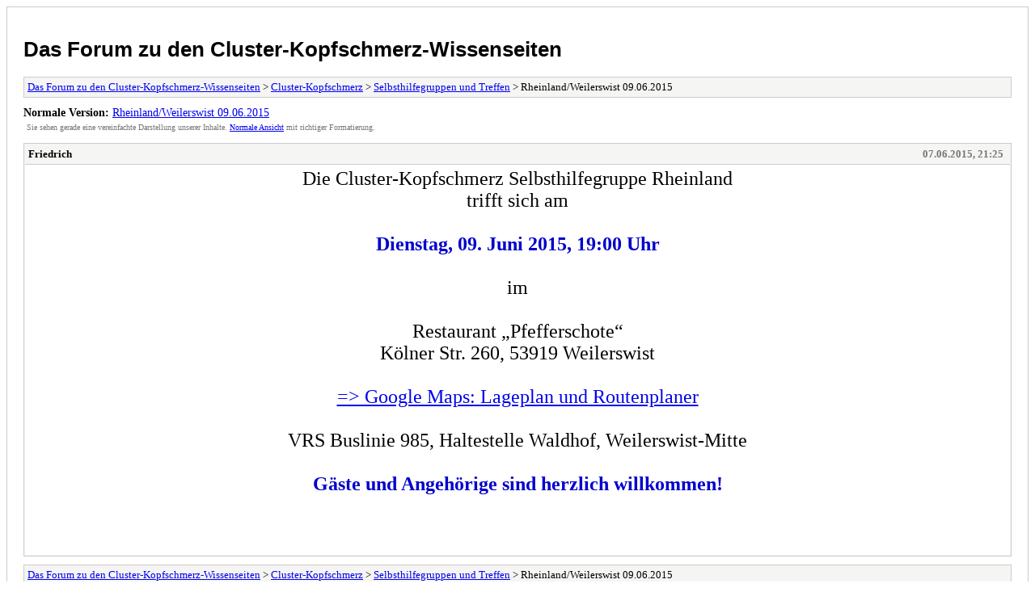

--- FILE ---
content_type: text/html; charset=UTF-8
request_url: https://ck-wissen.de/forum2/archive/index.php?thread-475.html
body_size: 1120
content:
<!DOCTYPE html PUBLIC "-//W3C//DTD XHTML 1.0 Transitional//EN" "http://www.w3.org/TR/xhtml1/DTD/xhtml1-transitional.dtd">
<html xmlns="http://www.w3.org/1999/xhtml" xml:lang="de" lang="de">
<head>
<title>Das Forum zu den Cluster-Kopfschmerz-Wissenseiten - Rheinland/Weilerswist 09.06.2015</title>
<meta http-equiv="content-type" content="text/html; charset=UTF-8" />
<meta name="robots" content="index,follow" />
<link type="text/css" rel="stylesheet" rev="stylesheet" href="https://ck-wissen.de/forum2/archive/screen.css" media="screen" />
<link type="text/css" rel="stylesheet" rev="stylesheet" href="https://ck-wissen.de/forum2/archive/print.css" media="print" />
</head>
<body>
<div id="container">
<h1><a href="https://ck-wissen.de/forum2/index.php">Das Forum zu den Cluster-Kopfschmerz-Wissenseiten</a></h1>
<div class="navigation"><a href="https://ck-wissen.de/forum2/archive/index.php">Das Forum zu den Cluster-Kopfschmerz-Wissenseiten</a> &gt; <a href="https://ck-wissen.de/forum2/archive/index.php?forum-1.html">Cluster-Kopfschmerz</a> &gt; <a href="https://ck-wissen.de/forum2/archive/index.php?forum-7.html">Selbsthilfegruppen und Treffen</a> &gt; Rheinland/Weilerswist 09.06.2015</div>
<div id="fullversion"><strong>Normale Version:</strong> <a href="https://ck-wissen.de/forum2/showthread.php?tid=475">Rheinland/Weilerswist 09.06.2015</a></div>
<div id="infobox">Sie sehen gerade eine vereinfachte Darstellung unserer Inhalte. <a href="https://ck-wissen.de/forum2/showthread.php?tid=475">Normale Ansicht</a> mit richtiger Formatierung.</div>
<div id="content">
<div class="post">
<div class="header">
<div class="author"><h2><a href="https://ck-wissen.de/forum2/member.php?action=profile&amp;uid=21">Friedrich</a></h2></div><div class="dateline">07.06.2015, 21:25</div>
</div>
<div class="message"><div style="text-align: center;" class="mycode_align"><span style="font-size: x-large;" class="mycode_size">Die Cluster-Kopfschmerz Selbsthilfegruppe Rheinland<br />
trifft sich am <br />
<br />
<span style="color: #0000CD;" class="mycode_color"><span style="font-weight: bold;" class="mycode_b">Dienstag, 09. Juni 2015, 19:00 Uhr</span></span><br />
<br />
im<br />
  <br />
Restaurant „Pfefferschote“<br />
Kölner Str. 260, 53919 Weilerswist<br />
<br />
<a href="http://g.co/maps/y2c9f" target="_blank" rel="noopener" class="mycode_url">=&gt; Google Maps: Lageplan und Routenplaner</a><br />
<br />
VRS Buslinie 985, Haltestelle Waldhof, Weilerswist-Mitte <br />
<br />
<span style="color: #0000CD;" class="mycode_color"><span style="font-weight: bold;" class="mycode_b">Gäste und Angehörige sind herzlich willkommen!</span></span><br />
<br />
<br />
</span><br />
</div></div>
</div>
</div>
<div class="navigation"><a href="https://ck-wissen.de/forum2/archive/index.php">Das Forum zu den Cluster-Kopfschmerz-Wissenseiten</a> &gt; <a href="https://ck-wissen.de/forum2/archive/index.php?forum-1.html">Cluster-Kopfschmerz</a> &gt; <a href="https://ck-wissen.de/forum2/archive/index.php?forum-7.html">Selbsthilfegruppen und Treffen</a> &gt; Rheinland/Weilerswist 09.06.2015</div>
</div>
<div id="footer">
Deutsche Übersetzung: <a href="https://www.mybb.de/" target="_blank" rel="noopener">MyBB.de</a>, Powered by <a href="https://mybb.com">MyBB</a>, &copy; 2002-2026 <a href="https://mybb.com">MyBB Group</a>
</div>
</body>
</html>
